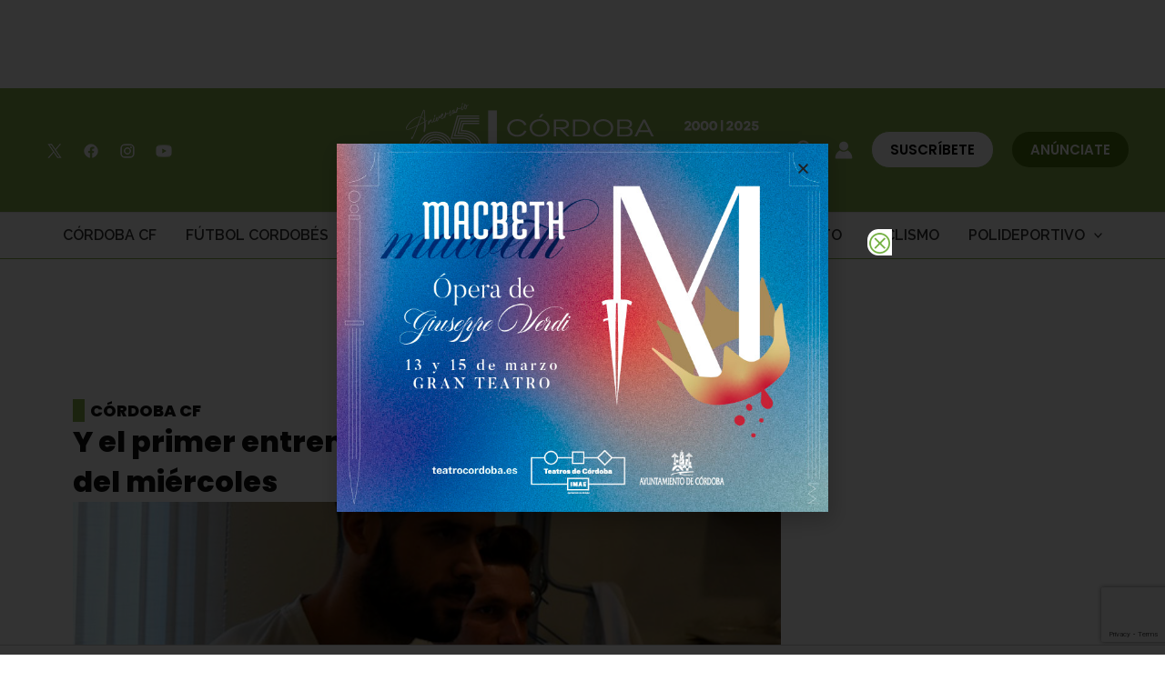

--- FILE ---
content_type: text/html; charset=utf-8
request_url: https://www.google.com/recaptcha/api2/anchor?ar=1&k=6Lf0TpMUAAAAAJdVqEsvGLeE93usBCzax6NC8SiO&co=aHR0cHM6Ly9jb3Jkb2JhZGVwb3J0ZS5jb206NDQz&hl=en&v=N67nZn4AqZkNcbeMu4prBgzg&size=invisible&anchor-ms=20000&execute-ms=30000&cb=48gmfgozkqs3
body_size: 48657
content:
<!DOCTYPE HTML><html dir="ltr" lang="en"><head><meta http-equiv="Content-Type" content="text/html; charset=UTF-8">
<meta http-equiv="X-UA-Compatible" content="IE=edge">
<title>reCAPTCHA</title>
<style type="text/css">
/* cyrillic-ext */
@font-face {
  font-family: 'Roboto';
  font-style: normal;
  font-weight: 400;
  font-stretch: 100%;
  src: url(//fonts.gstatic.com/s/roboto/v48/KFO7CnqEu92Fr1ME7kSn66aGLdTylUAMa3GUBHMdazTgWw.woff2) format('woff2');
  unicode-range: U+0460-052F, U+1C80-1C8A, U+20B4, U+2DE0-2DFF, U+A640-A69F, U+FE2E-FE2F;
}
/* cyrillic */
@font-face {
  font-family: 'Roboto';
  font-style: normal;
  font-weight: 400;
  font-stretch: 100%;
  src: url(//fonts.gstatic.com/s/roboto/v48/KFO7CnqEu92Fr1ME7kSn66aGLdTylUAMa3iUBHMdazTgWw.woff2) format('woff2');
  unicode-range: U+0301, U+0400-045F, U+0490-0491, U+04B0-04B1, U+2116;
}
/* greek-ext */
@font-face {
  font-family: 'Roboto';
  font-style: normal;
  font-weight: 400;
  font-stretch: 100%;
  src: url(//fonts.gstatic.com/s/roboto/v48/KFO7CnqEu92Fr1ME7kSn66aGLdTylUAMa3CUBHMdazTgWw.woff2) format('woff2');
  unicode-range: U+1F00-1FFF;
}
/* greek */
@font-face {
  font-family: 'Roboto';
  font-style: normal;
  font-weight: 400;
  font-stretch: 100%;
  src: url(//fonts.gstatic.com/s/roboto/v48/KFO7CnqEu92Fr1ME7kSn66aGLdTylUAMa3-UBHMdazTgWw.woff2) format('woff2');
  unicode-range: U+0370-0377, U+037A-037F, U+0384-038A, U+038C, U+038E-03A1, U+03A3-03FF;
}
/* math */
@font-face {
  font-family: 'Roboto';
  font-style: normal;
  font-weight: 400;
  font-stretch: 100%;
  src: url(//fonts.gstatic.com/s/roboto/v48/KFO7CnqEu92Fr1ME7kSn66aGLdTylUAMawCUBHMdazTgWw.woff2) format('woff2');
  unicode-range: U+0302-0303, U+0305, U+0307-0308, U+0310, U+0312, U+0315, U+031A, U+0326-0327, U+032C, U+032F-0330, U+0332-0333, U+0338, U+033A, U+0346, U+034D, U+0391-03A1, U+03A3-03A9, U+03B1-03C9, U+03D1, U+03D5-03D6, U+03F0-03F1, U+03F4-03F5, U+2016-2017, U+2034-2038, U+203C, U+2040, U+2043, U+2047, U+2050, U+2057, U+205F, U+2070-2071, U+2074-208E, U+2090-209C, U+20D0-20DC, U+20E1, U+20E5-20EF, U+2100-2112, U+2114-2115, U+2117-2121, U+2123-214F, U+2190, U+2192, U+2194-21AE, U+21B0-21E5, U+21F1-21F2, U+21F4-2211, U+2213-2214, U+2216-22FF, U+2308-230B, U+2310, U+2319, U+231C-2321, U+2336-237A, U+237C, U+2395, U+239B-23B7, U+23D0, U+23DC-23E1, U+2474-2475, U+25AF, U+25B3, U+25B7, U+25BD, U+25C1, U+25CA, U+25CC, U+25FB, U+266D-266F, U+27C0-27FF, U+2900-2AFF, U+2B0E-2B11, U+2B30-2B4C, U+2BFE, U+3030, U+FF5B, U+FF5D, U+1D400-1D7FF, U+1EE00-1EEFF;
}
/* symbols */
@font-face {
  font-family: 'Roboto';
  font-style: normal;
  font-weight: 400;
  font-stretch: 100%;
  src: url(//fonts.gstatic.com/s/roboto/v48/KFO7CnqEu92Fr1ME7kSn66aGLdTylUAMaxKUBHMdazTgWw.woff2) format('woff2');
  unicode-range: U+0001-000C, U+000E-001F, U+007F-009F, U+20DD-20E0, U+20E2-20E4, U+2150-218F, U+2190, U+2192, U+2194-2199, U+21AF, U+21E6-21F0, U+21F3, U+2218-2219, U+2299, U+22C4-22C6, U+2300-243F, U+2440-244A, U+2460-24FF, U+25A0-27BF, U+2800-28FF, U+2921-2922, U+2981, U+29BF, U+29EB, U+2B00-2BFF, U+4DC0-4DFF, U+FFF9-FFFB, U+10140-1018E, U+10190-1019C, U+101A0, U+101D0-101FD, U+102E0-102FB, U+10E60-10E7E, U+1D2C0-1D2D3, U+1D2E0-1D37F, U+1F000-1F0FF, U+1F100-1F1AD, U+1F1E6-1F1FF, U+1F30D-1F30F, U+1F315, U+1F31C, U+1F31E, U+1F320-1F32C, U+1F336, U+1F378, U+1F37D, U+1F382, U+1F393-1F39F, U+1F3A7-1F3A8, U+1F3AC-1F3AF, U+1F3C2, U+1F3C4-1F3C6, U+1F3CA-1F3CE, U+1F3D4-1F3E0, U+1F3ED, U+1F3F1-1F3F3, U+1F3F5-1F3F7, U+1F408, U+1F415, U+1F41F, U+1F426, U+1F43F, U+1F441-1F442, U+1F444, U+1F446-1F449, U+1F44C-1F44E, U+1F453, U+1F46A, U+1F47D, U+1F4A3, U+1F4B0, U+1F4B3, U+1F4B9, U+1F4BB, U+1F4BF, U+1F4C8-1F4CB, U+1F4D6, U+1F4DA, U+1F4DF, U+1F4E3-1F4E6, U+1F4EA-1F4ED, U+1F4F7, U+1F4F9-1F4FB, U+1F4FD-1F4FE, U+1F503, U+1F507-1F50B, U+1F50D, U+1F512-1F513, U+1F53E-1F54A, U+1F54F-1F5FA, U+1F610, U+1F650-1F67F, U+1F687, U+1F68D, U+1F691, U+1F694, U+1F698, U+1F6AD, U+1F6B2, U+1F6B9-1F6BA, U+1F6BC, U+1F6C6-1F6CF, U+1F6D3-1F6D7, U+1F6E0-1F6EA, U+1F6F0-1F6F3, U+1F6F7-1F6FC, U+1F700-1F7FF, U+1F800-1F80B, U+1F810-1F847, U+1F850-1F859, U+1F860-1F887, U+1F890-1F8AD, U+1F8B0-1F8BB, U+1F8C0-1F8C1, U+1F900-1F90B, U+1F93B, U+1F946, U+1F984, U+1F996, U+1F9E9, U+1FA00-1FA6F, U+1FA70-1FA7C, U+1FA80-1FA89, U+1FA8F-1FAC6, U+1FACE-1FADC, U+1FADF-1FAE9, U+1FAF0-1FAF8, U+1FB00-1FBFF;
}
/* vietnamese */
@font-face {
  font-family: 'Roboto';
  font-style: normal;
  font-weight: 400;
  font-stretch: 100%;
  src: url(//fonts.gstatic.com/s/roboto/v48/KFO7CnqEu92Fr1ME7kSn66aGLdTylUAMa3OUBHMdazTgWw.woff2) format('woff2');
  unicode-range: U+0102-0103, U+0110-0111, U+0128-0129, U+0168-0169, U+01A0-01A1, U+01AF-01B0, U+0300-0301, U+0303-0304, U+0308-0309, U+0323, U+0329, U+1EA0-1EF9, U+20AB;
}
/* latin-ext */
@font-face {
  font-family: 'Roboto';
  font-style: normal;
  font-weight: 400;
  font-stretch: 100%;
  src: url(//fonts.gstatic.com/s/roboto/v48/KFO7CnqEu92Fr1ME7kSn66aGLdTylUAMa3KUBHMdazTgWw.woff2) format('woff2');
  unicode-range: U+0100-02BA, U+02BD-02C5, U+02C7-02CC, U+02CE-02D7, U+02DD-02FF, U+0304, U+0308, U+0329, U+1D00-1DBF, U+1E00-1E9F, U+1EF2-1EFF, U+2020, U+20A0-20AB, U+20AD-20C0, U+2113, U+2C60-2C7F, U+A720-A7FF;
}
/* latin */
@font-face {
  font-family: 'Roboto';
  font-style: normal;
  font-weight: 400;
  font-stretch: 100%;
  src: url(//fonts.gstatic.com/s/roboto/v48/KFO7CnqEu92Fr1ME7kSn66aGLdTylUAMa3yUBHMdazQ.woff2) format('woff2');
  unicode-range: U+0000-00FF, U+0131, U+0152-0153, U+02BB-02BC, U+02C6, U+02DA, U+02DC, U+0304, U+0308, U+0329, U+2000-206F, U+20AC, U+2122, U+2191, U+2193, U+2212, U+2215, U+FEFF, U+FFFD;
}
/* cyrillic-ext */
@font-face {
  font-family: 'Roboto';
  font-style: normal;
  font-weight: 500;
  font-stretch: 100%;
  src: url(//fonts.gstatic.com/s/roboto/v48/KFO7CnqEu92Fr1ME7kSn66aGLdTylUAMa3GUBHMdazTgWw.woff2) format('woff2');
  unicode-range: U+0460-052F, U+1C80-1C8A, U+20B4, U+2DE0-2DFF, U+A640-A69F, U+FE2E-FE2F;
}
/* cyrillic */
@font-face {
  font-family: 'Roboto';
  font-style: normal;
  font-weight: 500;
  font-stretch: 100%;
  src: url(//fonts.gstatic.com/s/roboto/v48/KFO7CnqEu92Fr1ME7kSn66aGLdTylUAMa3iUBHMdazTgWw.woff2) format('woff2');
  unicode-range: U+0301, U+0400-045F, U+0490-0491, U+04B0-04B1, U+2116;
}
/* greek-ext */
@font-face {
  font-family: 'Roboto';
  font-style: normal;
  font-weight: 500;
  font-stretch: 100%;
  src: url(//fonts.gstatic.com/s/roboto/v48/KFO7CnqEu92Fr1ME7kSn66aGLdTylUAMa3CUBHMdazTgWw.woff2) format('woff2');
  unicode-range: U+1F00-1FFF;
}
/* greek */
@font-face {
  font-family: 'Roboto';
  font-style: normal;
  font-weight: 500;
  font-stretch: 100%;
  src: url(//fonts.gstatic.com/s/roboto/v48/KFO7CnqEu92Fr1ME7kSn66aGLdTylUAMa3-UBHMdazTgWw.woff2) format('woff2');
  unicode-range: U+0370-0377, U+037A-037F, U+0384-038A, U+038C, U+038E-03A1, U+03A3-03FF;
}
/* math */
@font-face {
  font-family: 'Roboto';
  font-style: normal;
  font-weight: 500;
  font-stretch: 100%;
  src: url(//fonts.gstatic.com/s/roboto/v48/KFO7CnqEu92Fr1ME7kSn66aGLdTylUAMawCUBHMdazTgWw.woff2) format('woff2');
  unicode-range: U+0302-0303, U+0305, U+0307-0308, U+0310, U+0312, U+0315, U+031A, U+0326-0327, U+032C, U+032F-0330, U+0332-0333, U+0338, U+033A, U+0346, U+034D, U+0391-03A1, U+03A3-03A9, U+03B1-03C9, U+03D1, U+03D5-03D6, U+03F0-03F1, U+03F4-03F5, U+2016-2017, U+2034-2038, U+203C, U+2040, U+2043, U+2047, U+2050, U+2057, U+205F, U+2070-2071, U+2074-208E, U+2090-209C, U+20D0-20DC, U+20E1, U+20E5-20EF, U+2100-2112, U+2114-2115, U+2117-2121, U+2123-214F, U+2190, U+2192, U+2194-21AE, U+21B0-21E5, U+21F1-21F2, U+21F4-2211, U+2213-2214, U+2216-22FF, U+2308-230B, U+2310, U+2319, U+231C-2321, U+2336-237A, U+237C, U+2395, U+239B-23B7, U+23D0, U+23DC-23E1, U+2474-2475, U+25AF, U+25B3, U+25B7, U+25BD, U+25C1, U+25CA, U+25CC, U+25FB, U+266D-266F, U+27C0-27FF, U+2900-2AFF, U+2B0E-2B11, U+2B30-2B4C, U+2BFE, U+3030, U+FF5B, U+FF5D, U+1D400-1D7FF, U+1EE00-1EEFF;
}
/* symbols */
@font-face {
  font-family: 'Roboto';
  font-style: normal;
  font-weight: 500;
  font-stretch: 100%;
  src: url(//fonts.gstatic.com/s/roboto/v48/KFO7CnqEu92Fr1ME7kSn66aGLdTylUAMaxKUBHMdazTgWw.woff2) format('woff2');
  unicode-range: U+0001-000C, U+000E-001F, U+007F-009F, U+20DD-20E0, U+20E2-20E4, U+2150-218F, U+2190, U+2192, U+2194-2199, U+21AF, U+21E6-21F0, U+21F3, U+2218-2219, U+2299, U+22C4-22C6, U+2300-243F, U+2440-244A, U+2460-24FF, U+25A0-27BF, U+2800-28FF, U+2921-2922, U+2981, U+29BF, U+29EB, U+2B00-2BFF, U+4DC0-4DFF, U+FFF9-FFFB, U+10140-1018E, U+10190-1019C, U+101A0, U+101D0-101FD, U+102E0-102FB, U+10E60-10E7E, U+1D2C0-1D2D3, U+1D2E0-1D37F, U+1F000-1F0FF, U+1F100-1F1AD, U+1F1E6-1F1FF, U+1F30D-1F30F, U+1F315, U+1F31C, U+1F31E, U+1F320-1F32C, U+1F336, U+1F378, U+1F37D, U+1F382, U+1F393-1F39F, U+1F3A7-1F3A8, U+1F3AC-1F3AF, U+1F3C2, U+1F3C4-1F3C6, U+1F3CA-1F3CE, U+1F3D4-1F3E0, U+1F3ED, U+1F3F1-1F3F3, U+1F3F5-1F3F7, U+1F408, U+1F415, U+1F41F, U+1F426, U+1F43F, U+1F441-1F442, U+1F444, U+1F446-1F449, U+1F44C-1F44E, U+1F453, U+1F46A, U+1F47D, U+1F4A3, U+1F4B0, U+1F4B3, U+1F4B9, U+1F4BB, U+1F4BF, U+1F4C8-1F4CB, U+1F4D6, U+1F4DA, U+1F4DF, U+1F4E3-1F4E6, U+1F4EA-1F4ED, U+1F4F7, U+1F4F9-1F4FB, U+1F4FD-1F4FE, U+1F503, U+1F507-1F50B, U+1F50D, U+1F512-1F513, U+1F53E-1F54A, U+1F54F-1F5FA, U+1F610, U+1F650-1F67F, U+1F687, U+1F68D, U+1F691, U+1F694, U+1F698, U+1F6AD, U+1F6B2, U+1F6B9-1F6BA, U+1F6BC, U+1F6C6-1F6CF, U+1F6D3-1F6D7, U+1F6E0-1F6EA, U+1F6F0-1F6F3, U+1F6F7-1F6FC, U+1F700-1F7FF, U+1F800-1F80B, U+1F810-1F847, U+1F850-1F859, U+1F860-1F887, U+1F890-1F8AD, U+1F8B0-1F8BB, U+1F8C0-1F8C1, U+1F900-1F90B, U+1F93B, U+1F946, U+1F984, U+1F996, U+1F9E9, U+1FA00-1FA6F, U+1FA70-1FA7C, U+1FA80-1FA89, U+1FA8F-1FAC6, U+1FACE-1FADC, U+1FADF-1FAE9, U+1FAF0-1FAF8, U+1FB00-1FBFF;
}
/* vietnamese */
@font-face {
  font-family: 'Roboto';
  font-style: normal;
  font-weight: 500;
  font-stretch: 100%;
  src: url(//fonts.gstatic.com/s/roboto/v48/KFO7CnqEu92Fr1ME7kSn66aGLdTylUAMa3OUBHMdazTgWw.woff2) format('woff2');
  unicode-range: U+0102-0103, U+0110-0111, U+0128-0129, U+0168-0169, U+01A0-01A1, U+01AF-01B0, U+0300-0301, U+0303-0304, U+0308-0309, U+0323, U+0329, U+1EA0-1EF9, U+20AB;
}
/* latin-ext */
@font-face {
  font-family: 'Roboto';
  font-style: normal;
  font-weight: 500;
  font-stretch: 100%;
  src: url(//fonts.gstatic.com/s/roboto/v48/KFO7CnqEu92Fr1ME7kSn66aGLdTylUAMa3KUBHMdazTgWw.woff2) format('woff2');
  unicode-range: U+0100-02BA, U+02BD-02C5, U+02C7-02CC, U+02CE-02D7, U+02DD-02FF, U+0304, U+0308, U+0329, U+1D00-1DBF, U+1E00-1E9F, U+1EF2-1EFF, U+2020, U+20A0-20AB, U+20AD-20C0, U+2113, U+2C60-2C7F, U+A720-A7FF;
}
/* latin */
@font-face {
  font-family: 'Roboto';
  font-style: normal;
  font-weight: 500;
  font-stretch: 100%;
  src: url(//fonts.gstatic.com/s/roboto/v48/KFO7CnqEu92Fr1ME7kSn66aGLdTylUAMa3yUBHMdazQ.woff2) format('woff2');
  unicode-range: U+0000-00FF, U+0131, U+0152-0153, U+02BB-02BC, U+02C6, U+02DA, U+02DC, U+0304, U+0308, U+0329, U+2000-206F, U+20AC, U+2122, U+2191, U+2193, U+2212, U+2215, U+FEFF, U+FFFD;
}
/* cyrillic-ext */
@font-face {
  font-family: 'Roboto';
  font-style: normal;
  font-weight: 900;
  font-stretch: 100%;
  src: url(//fonts.gstatic.com/s/roboto/v48/KFO7CnqEu92Fr1ME7kSn66aGLdTylUAMa3GUBHMdazTgWw.woff2) format('woff2');
  unicode-range: U+0460-052F, U+1C80-1C8A, U+20B4, U+2DE0-2DFF, U+A640-A69F, U+FE2E-FE2F;
}
/* cyrillic */
@font-face {
  font-family: 'Roboto';
  font-style: normal;
  font-weight: 900;
  font-stretch: 100%;
  src: url(//fonts.gstatic.com/s/roboto/v48/KFO7CnqEu92Fr1ME7kSn66aGLdTylUAMa3iUBHMdazTgWw.woff2) format('woff2');
  unicode-range: U+0301, U+0400-045F, U+0490-0491, U+04B0-04B1, U+2116;
}
/* greek-ext */
@font-face {
  font-family: 'Roboto';
  font-style: normal;
  font-weight: 900;
  font-stretch: 100%;
  src: url(//fonts.gstatic.com/s/roboto/v48/KFO7CnqEu92Fr1ME7kSn66aGLdTylUAMa3CUBHMdazTgWw.woff2) format('woff2');
  unicode-range: U+1F00-1FFF;
}
/* greek */
@font-face {
  font-family: 'Roboto';
  font-style: normal;
  font-weight: 900;
  font-stretch: 100%;
  src: url(//fonts.gstatic.com/s/roboto/v48/KFO7CnqEu92Fr1ME7kSn66aGLdTylUAMa3-UBHMdazTgWw.woff2) format('woff2');
  unicode-range: U+0370-0377, U+037A-037F, U+0384-038A, U+038C, U+038E-03A1, U+03A3-03FF;
}
/* math */
@font-face {
  font-family: 'Roboto';
  font-style: normal;
  font-weight: 900;
  font-stretch: 100%;
  src: url(//fonts.gstatic.com/s/roboto/v48/KFO7CnqEu92Fr1ME7kSn66aGLdTylUAMawCUBHMdazTgWw.woff2) format('woff2');
  unicode-range: U+0302-0303, U+0305, U+0307-0308, U+0310, U+0312, U+0315, U+031A, U+0326-0327, U+032C, U+032F-0330, U+0332-0333, U+0338, U+033A, U+0346, U+034D, U+0391-03A1, U+03A3-03A9, U+03B1-03C9, U+03D1, U+03D5-03D6, U+03F0-03F1, U+03F4-03F5, U+2016-2017, U+2034-2038, U+203C, U+2040, U+2043, U+2047, U+2050, U+2057, U+205F, U+2070-2071, U+2074-208E, U+2090-209C, U+20D0-20DC, U+20E1, U+20E5-20EF, U+2100-2112, U+2114-2115, U+2117-2121, U+2123-214F, U+2190, U+2192, U+2194-21AE, U+21B0-21E5, U+21F1-21F2, U+21F4-2211, U+2213-2214, U+2216-22FF, U+2308-230B, U+2310, U+2319, U+231C-2321, U+2336-237A, U+237C, U+2395, U+239B-23B7, U+23D0, U+23DC-23E1, U+2474-2475, U+25AF, U+25B3, U+25B7, U+25BD, U+25C1, U+25CA, U+25CC, U+25FB, U+266D-266F, U+27C0-27FF, U+2900-2AFF, U+2B0E-2B11, U+2B30-2B4C, U+2BFE, U+3030, U+FF5B, U+FF5D, U+1D400-1D7FF, U+1EE00-1EEFF;
}
/* symbols */
@font-face {
  font-family: 'Roboto';
  font-style: normal;
  font-weight: 900;
  font-stretch: 100%;
  src: url(//fonts.gstatic.com/s/roboto/v48/KFO7CnqEu92Fr1ME7kSn66aGLdTylUAMaxKUBHMdazTgWw.woff2) format('woff2');
  unicode-range: U+0001-000C, U+000E-001F, U+007F-009F, U+20DD-20E0, U+20E2-20E4, U+2150-218F, U+2190, U+2192, U+2194-2199, U+21AF, U+21E6-21F0, U+21F3, U+2218-2219, U+2299, U+22C4-22C6, U+2300-243F, U+2440-244A, U+2460-24FF, U+25A0-27BF, U+2800-28FF, U+2921-2922, U+2981, U+29BF, U+29EB, U+2B00-2BFF, U+4DC0-4DFF, U+FFF9-FFFB, U+10140-1018E, U+10190-1019C, U+101A0, U+101D0-101FD, U+102E0-102FB, U+10E60-10E7E, U+1D2C0-1D2D3, U+1D2E0-1D37F, U+1F000-1F0FF, U+1F100-1F1AD, U+1F1E6-1F1FF, U+1F30D-1F30F, U+1F315, U+1F31C, U+1F31E, U+1F320-1F32C, U+1F336, U+1F378, U+1F37D, U+1F382, U+1F393-1F39F, U+1F3A7-1F3A8, U+1F3AC-1F3AF, U+1F3C2, U+1F3C4-1F3C6, U+1F3CA-1F3CE, U+1F3D4-1F3E0, U+1F3ED, U+1F3F1-1F3F3, U+1F3F5-1F3F7, U+1F408, U+1F415, U+1F41F, U+1F426, U+1F43F, U+1F441-1F442, U+1F444, U+1F446-1F449, U+1F44C-1F44E, U+1F453, U+1F46A, U+1F47D, U+1F4A3, U+1F4B0, U+1F4B3, U+1F4B9, U+1F4BB, U+1F4BF, U+1F4C8-1F4CB, U+1F4D6, U+1F4DA, U+1F4DF, U+1F4E3-1F4E6, U+1F4EA-1F4ED, U+1F4F7, U+1F4F9-1F4FB, U+1F4FD-1F4FE, U+1F503, U+1F507-1F50B, U+1F50D, U+1F512-1F513, U+1F53E-1F54A, U+1F54F-1F5FA, U+1F610, U+1F650-1F67F, U+1F687, U+1F68D, U+1F691, U+1F694, U+1F698, U+1F6AD, U+1F6B2, U+1F6B9-1F6BA, U+1F6BC, U+1F6C6-1F6CF, U+1F6D3-1F6D7, U+1F6E0-1F6EA, U+1F6F0-1F6F3, U+1F6F7-1F6FC, U+1F700-1F7FF, U+1F800-1F80B, U+1F810-1F847, U+1F850-1F859, U+1F860-1F887, U+1F890-1F8AD, U+1F8B0-1F8BB, U+1F8C0-1F8C1, U+1F900-1F90B, U+1F93B, U+1F946, U+1F984, U+1F996, U+1F9E9, U+1FA00-1FA6F, U+1FA70-1FA7C, U+1FA80-1FA89, U+1FA8F-1FAC6, U+1FACE-1FADC, U+1FADF-1FAE9, U+1FAF0-1FAF8, U+1FB00-1FBFF;
}
/* vietnamese */
@font-face {
  font-family: 'Roboto';
  font-style: normal;
  font-weight: 900;
  font-stretch: 100%;
  src: url(//fonts.gstatic.com/s/roboto/v48/KFO7CnqEu92Fr1ME7kSn66aGLdTylUAMa3OUBHMdazTgWw.woff2) format('woff2');
  unicode-range: U+0102-0103, U+0110-0111, U+0128-0129, U+0168-0169, U+01A0-01A1, U+01AF-01B0, U+0300-0301, U+0303-0304, U+0308-0309, U+0323, U+0329, U+1EA0-1EF9, U+20AB;
}
/* latin-ext */
@font-face {
  font-family: 'Roboto';
  font-style: normal;
  font-weight: 900;
  font-stretch: 100%;
  src: url(//fonts.gstatic.com/s/roboto/v48/KFO7CnqEu92Fr1ME7kSn66aGLdTylUAMa3KUBHMdazTgWw.woff2) format('woff2');
  unicode-range: U+0100-02BA, U+02BD-02C5, U+02C7-02CC, U+02CE-02D7, U+02DD-02FF, U+0304, U+0308, U+0329, U+1D00-1DBF, U+1E00-1E9F, U+1EF2-1EFF, U+2020, U+20A0-20AB, U+20AD-20C0, U+2113, U+2C60-2C7F, U+A720-A7FF;
}
/* latin */
@font-face {
  font-family: 'Roboto';
  font-style: normal;
  font-weight: 900;
  font-stretch: 100%;
  src: url(//fonts.gstatic.com/s/roboto/v48/KFO7CnqEu92Fr1ME7kSn66aGLdTylUAMa3yUBHMdazQ.woff2) format('woff2');
  unicode-range: U+0000-00FF, U+0131, U+0152-0153, U+02BB-02BC, U+02C6, U+02DA, U+02DC, U+0304, U+0308, U+0329, U+2000-206F, U+20AC, U+2122, U+2191, U+2193, U+2212, U+2215, U+FEFF, U+FFFD;
}

</style>
<link rel="stylesheet" type="text/css" href="https://www.gstatic.com/recaptcha/releases/N67nZn4AqZkNcbeMu4prBgzg/styles__ltr.css">
<script nonce="h5QdE9LGyQAdPbyanzDijA" type="text/javascript">window['__recaptcha_api'] = 'https://www.google.com/recaptcha/api2/';</script>
<script type="text/javascript" src="https://www.gstatic.com/recaptcha/releases/N67nZn4AqZkNcbeMu4prBgzg/recaptcha__en.js" nonce="h5QdE9LGyQAdPbyanzDijA">
      
    </script></head>
<body><div id="rc-anchor-alert" class="rc-anchor-alert"></div>
<input type="hidden" id="recaptcha-token" value="[base64]">
<script type="text/javascript" nonce="h5QdE9LGyQAdPbyanzDijA">
      recaptcha.anchor.Main.init("[\x22ainput\x22,[\x22bgdata\x22,\x22\x22,\[base64]/[base64]/[base64]/bmV3IHJbeF0oY1swXSk6RT09Mj9uZXcgclt4XShjWzBdLGNbMV0pOkU9PTM/bmV3IHJbeF0oY1swXSxjWzFdLGNbMl0pOkU9PTQ/[base64]/[base64]/[base64]/[base64]/[base64]/[base64]/[base64]/[base64]\x22,\[base64]\\u003d\x22,\x22ccOuC8KXckPDhCFZB8O0wpHCkBQtw4DDnsO+aMK4WsKSAX9Vw61sw61/w4kbLhcVZUDChxDCjMOkBAcFw5zCusOuwrDClDZUw5A5wrTDlAzDnwUOwpnCrMOkIsO5NMKmw6B0B8K/[base64]/Dihpsw5VtfhrCswofw4cuHhrDiMKNwpDDucKQwqHDpxNNw57Cv8ORCMODw6tAw6QJDcKjw5hPKsK3wozDgWDCjcKaw6jCthE6NMK7wphAHTbDgMKdL1LDmsOdIFtvfwLDoU3CvEFQw6QLSsKtT8OPw4fCh8KyD0TDusOZwoPDosK8w4d+w4BLcsKbwp/CisKDw4jDvHDCp8KNKChrQULDnMO9wrIZByQYwqzDgFt4S8KUw7MeecKQXEfCswvCl2jDuE8IBxXDscO2wrBxB8OiHDzCi8KiHVFAwo7DtsKMwr/DnG/[base64]/DsDvDh8KvwoF/HgXDiAVFwpFQBsO4w7sIwoV3LULDusOLEsO/wp9nfTsjw6LCtsOHKDTCgsO0w4/Dg0jDqMKAPGEZwpFiw5kSSsOwwrJVdV/[base64]/ID4nZVXCosOJwqXDlS/CoSg/[base64]/wqoPUT/ChyPDnEp0w7PCgSdKwqLDnMKYAcO6QcOhDizDtmzCtcONLcOFw5Uvw6TCosOKwr7DnSMALMOSInfCqU/CvHPCrlHDolQJwotZNsK3w4vDhMKEwpJ+UH/Cj01qHnDDsMOKZcK0QzNlw7spBsOBZcOHwofDjMOBPjvDuMKXwpfDnQFJwoTCjMOzOMOpVsOsMBnDtcOtbcKAWSErw508wo3DhMOTE8OIJ8O7wq3CoTnCi3AEw7jDvELDtCV8wpfCqBNRw7tVR1A4w7gPw61hOk/[base64]/CvAPDumJdOQwCA1DDjMKowpNhfhxEw6zDqsKewrHCqCHCmcKhRikBwqfDvnIhHMKrwqzDusODUMOnK8OGw5bCpggCLmfCk0XDiMOPwrfCimvCqMO5eR7CmcKAw4w/RnbCj0zCtwLDuwrCnC4ow6nDmGVdXg8bTsKUEhQZBCXCk8KNY10IR8OyL8Olwr4aw4VPV8Kla38rw7XCksKhLE/DiMKUIcK2w6p4wpUJUy1xwonCsjjDnBVGw6d1w5AREMO3wqFuYAHCjsK5SXYKw7TDncKpw7HDosOCwoTDunHDnjrCg33DjELDt8KeW0TCrXMfJsK/w7Jlw57Cr2nDrcOwJljDs2nDt8OSccOXAsKpwqjCuX4Yw4UWwp86CMKCwql5wpvDl1DDrMKwOkfCsCoIacO8A1LDuiYGRE1/TcKbwqHCgMOMw7lGAHLCsMKCTzdiw6M+OH7DuVzCoMK9ZMK9e8OBTMKYw7fCvTfDm3rCl8K1w49iw717PMKQwobCpi3Dk2DDgXnDnW3DmyzCs2TDlA8+dGHDix4HdShVGcK/RB7Dv8OvwpXDicKwwrlAw7Ucw77DiU/Crl5ZQcKhAzhsXxDCjsOQKxPDjsOGwpvDmhxhJlXClsK/wpVcUcKuwro/wpUHCMOJODcLPsOnw7VDfFJJwpsJQMObwoArwotWLcO8RAXDv8O/w4knw4PCqMOyAMKTwpBoQsOTUVXDuiPCqwLDmAV7w5AKAQJMFkLDniQnacKowqB+wofCmcO+w6rDhF0bacKIZMO9QlBEJ8OVw4EOwpTCoRJqwpA8w5BgwoTDh0dMKBRrLsOTwp/DqmnCmsKRwpbCsSzCjnvCgGc+wrfCiRB+wr/DgwEPNcKtL0A2BsKIfMKPPA7DmsK7MMKRwrjDusKSAxBlwrdoMj9Iw5Rjw6fCh8OSw5XDrS7DgMK+wrN0E8OcUnbDnMO1fmVRwoHCmULCnsKpe8KbY1p3Ij7DucOAw5jDnmDCu2DDscOlwq0GBsOjwr3CkhfCuAU9w7tlLcKMw5nCssOwwojClsOvZC/DlsOCA2LCgxdDOcO/w6E3DkVZIGQhw4UXw5kgciMbw7TCpMKkY2DCrA4mZcO3b3TDrsKnVMOhwqYURWDCs8OHJFnCo8KlWGBFScKbEsOZGsOrw47CpsOKw71JUsOyBMOiw5gLE2fDtcOZLHnCnw8VwqAOw4YZJlDCjR5lwp8wNz/CmTfDnsOmwo1Fwrt1A8KYV8KPTcOFN8O6wpPCusK4w4PCtGIAw5EFKV9gSgkbWcKpQMKfH8ONWcOVXhsBwrZCw4XCq8KHQsOOUcOTwrpuB8OgwpMPw73Cu8OFwrhZw4cSwrfDgwM3WC3DkMKLYsKOwr7DmMK/KsKndMOpFUHDo8KXw4rCkjFYwoTDs8K/F8Ofw5kXOMKrw4/CoQJxFWQ7wqQTTEjDm3h4w7jCl8O/[base64]/[base64]/wrMPXcKzJE98wq3ClcO3w7XCvQPDhnhDw7vDoEpBw7hDw6/CrMOgOwTCp8OFw5l3wprCi3McUjTClWHDlcKpw6jCq8KXPcKYw5hONsOsw63CkcOyagnDqgvCt3B2wqnDnRDCmMKiHBFvCETCqMOYXcOhZB7Cs3PCvcOjwqFWwq7CtQzCpU03w6rDiF/[base64]/SDUqwpZXw4TChsKvw5zCmsKpCcOCwofCnmIBw7rCkSnCtsKXesKRNMODwoo+UsKQCsKGw5ErVsKqw5TCrcK7Y2Yuw7NYLcODwo0Dw71Rwq/CgRbDgGHCocKwwr/[base64]/DuwkXNGVABQwww5FWwovChVTCnMODw6vCiFAVwqDCjk0nw7fCiDcDJh/CkE7DgsKgw6cGw57CrcOBw5PCsMKSw6FbSiwxCsKONSsuw7LDhsOQEcOiDMOpMMOvw4bCjiwQA8OhQsO2wrBuwp7DnT7DojXDtMKmw4PCqWxEZsKeEEQsAgLCjMOCwpwGw4/Cj8KnC3/CkCFBF8OXw4hew4sXwoJ0wpTDmcK2K1XCtcK+wqvDrRDCssKBGsK1wpR9wqXDrWXCr8OIIsKlS31/PMKkwrDDiUhOYcK4SMOFwrp8GcO0JBA8MMO3E8Oiw47DhmRTDXkow5HDr8K7SX7DsMKPw7HDlgHCvWbDoVbCrSAawo3CqcKYw7PCsTUaJkZ9wrZWSsKjwrZRwrPDlBbDrA7Dpkxlfj/DvMKBw7vDusKreiLDgkTCtVDDiwrCmcKebsKsDMOzwqJqIcKDw4pYUcKKwqw8MMOmw6RWU0xBSWLCssOfEyHCiiDDsDLDmQHCoRBuKMKRSQkTw5vDgsKuw5M/wqhTEcKjVDPDpn3CtcKrw7ZOQlzDnMOjwr0xdsOswqTDpsK+TsOMwoXChigtwr/Do3xWAMOawpbCocOUE8KJAsOOw40cVcKDw517WsOSwr7CjxXDh8KdN3LDpMK0GsOcIsOYw47DkMOiQAbCvMOBwrDCp8OGcsKWwqfDjcO/w5RrwrwgFDM0w5pdVncbcA3CnXfDrsOMPcKkIcOew7sVWcOXGMKfwpkqwqfCs8Olw5XDryvCtMOtdMKVSglkXwzDscOyFsKXw73Du8Kww5Vew5HDuA0yFU/ClXYxRlQ+P1Ycw6s6E8O+wrR7PQHDngPDi8KewrEMwp42CMKKNUnCsVMsaMKpQxNewovCssOPbsOLdHpcw4VDCG3CksOwRgDDhRp1wqnCusKvw7kmw5fDpMOJD8OhfmXCunDCtMOOwqjCkUJFw5/Dj8OPwpLCkS0AwooJw4o3RsKtYsKXwofDsHJIw5oow6nCtQguwprDvcKbRQjDg8O6PsOdJy4IZX/[base64]/CqsKqesK4wpwPwqLDqi8xIg5Ww4PDiXIlEsO/w6QAwrTDhMO8ZhV0JsKwFQDCjmPDuMONJsKGMBnCiMOdwpzDth/ClsKVeAI4w5tOXgXCtUEewrRcLcKaw4xAK8OhUR3CiX1uwosPw4bDqmR+w55OCsOHCn/CmQrCskNTGk50wpd2wp3Cm2FfwoRfw4dpWSfChMOqHcOxwrTCkE0kQAB0TiDDocOMw5XDuMKaw6RkT8O+YU1WwpXDiiogw4bDr8KtKi/DocKswoMeJn/CnSRRw6oGwqPCmhAWacOofGw3w7ZGJMK1wqEgwqFORMOSW8Oyw7dfL1HDolHCmcOVLMOCNMOdNcKHw7fCi8KqwpIQw5zDrkwjw63DkTPCmTZIw4kzA8KJRAPCpMO8wpLDj8Opa8KfeMOMCGUWw4Z6w6AjE8OMw5/DrTPDoAFRa8ONAsKTwq3Dq8Ozwq7CjcOzwr3DqsKvdcKbBlt2DMKiaDTClMOAwq5VRQkTE3PDh8K3w4PDhDRNw6odw7cMeznCkMOtw5fCncOPwqBHaMOcwqvDgivCpMKnRDsRwqbDtzExF8OqwrQQw5MmccKrfwYOZW1kwpxFwq/Cpholw4nCj8KTIHrDnsK8w7XDoMOYwqbClcOswpZwwrd6w6DDqlBvwqXDmXADw7rDmsKOw7M+w7TDlEEww6rCjmDChsOXw5QKw40fQsO0AHFZwpLDnSDChXXDswDDrFHCo8KKPVhYwosPw6LChF/CtsOzw48qwrBLJcKlwrHDl8KawqXCjzc2wonDgMK8Dw43wqjCnAFUTmRww7jCkWAzNkrClzrCsm/ChsOGwrXClTTDnHXDkcOBekxewqPCpMK9wqDDtMOqIcKSwoE2difDtXsWwqTDq1xxD8OMEMKFcF7CnsOjKMKgS8OJw5Afw47DpFDCvcKoc8KVS8OewokkAMOlw5JdwrzChcOmdXU6V8KFw5FFcMKDcm7DicOVwq11TcO/w5zCjjDCpwYYwoV3w7RxLsOeL8K6fyjChkZcX8O/wpzClcKYwrDDuMKEwonCnBjCjkTDncOlwpfDjsOcw6rCjxDDiMK+GsKCaUrDmMOEwqPDisOrw5rCrcO+wospQ8KTw655Y0wKwrQywq4tC8K8wq3DmWLDjcK3w6bDiMOIG3F1woxZwpHCncKjwoUROsK/O3zDr8O4w6XCucOrwpbChw/[base64]/NFrCiSXCosKMD8O4w6HDtyUoExkZwrDDusKIw6nDgMOAw7bCpcKYUBlSw4rDuGXDkcOFwoI1bVbDvcOPaAFHwrDCuMKbwpk5w5jCrjl2wo4Iwpkxb1/DoS45w5nCgcOfCsO5w457HC9kPT3Dn8OGEEvCgsOMHxJ/wozCo3Jqw5jDisOEecOow4TCp8OWWGYOBsO2wqM5ccOyb1UNIsOawrzCr8OMw7HCscKAH8KfwpYGIsKjwo3CtgrDq8O0QnbDnCYxwqV9wpvCmMOmwqw8YUnDrMOFKiF2IFJvwofDmmFGw7fCjMKFXMOmBVIvwpMrCcK+wqrCjcOkwo/[base64]/DhDF5BS0Ew6VjfU7DozEyO0LChi11woNewoxwN8OqRsOMwoHDjcOtRsKZw4MYFDQ3OMKWwrfDnMOHwopiw48pw7zDvsKJdsK5wqpGRsO7wqkZw4rDucOawohdX8KCcMOWJMODw4xlw6RNw5Zaw7HCjywUw6fCgsKcw71HAcK+BQ3CkMODfQ/CiQPDk8Odw5rDgiY0w47CscO+VsOXTsOpw5FxY1AkwqrDgMKow4VKd3bCkcKWwrnCozspw6bDhsKgTlLCq8KEECTCtMKKPDzDowo/wrzCnnnDtE1YwrxVIsKKdh5pw4XDmcKUwpXDusOJw5jDq00VEcKJw5/Cq8K9A0pmw4DDs2FUw57Di0tPw5LDj8ObCXvDpm/CkMK3BEdqw63DqcOsw6AdwpzCksOPwpd/w7XCk8KqClNbdlhQK8KAw4TDqGsrwqskNW/[base64]/[base64]/[base64]/wqNuIX00w60sw6JzSQZKKmzDoHHCmMO/TGA2wpYjZFTCnkoUB8KuQsK1w5zCngDChsK2wqLCrcO1UcOmZB/[base64]/CpB5VTCnCj8K/w7TCtT7Du20eJsKlw4UqAMKHwqt3w47Dg8KDJlIAwqjDskDDmzHDq2TCjSclT8OOE8ORwpB5w6TDmjUvwpnCqcKNw5jDrijCowwTCCrChMOkw5YFOAdkC8KGw7rDihHDihUAV1rDq8Kaw6/DkcOiWcOTw6rCsxgtw5lmTlAwP1jCisOpccKRw6Bcw4jCvgjDnV3DokdOXMKFRHc6TV5kcMOHJcOnw6PCryXCncKDw6NAwpTCgznDnsOIUcOUAsOKIEtBfkU0w7EvXW/Cq8KucG8cw4TDoVYfQMOVXWvDjx7DgF8pYMODOjXDgMOuwrfCnDM3wqXDhy1yN8KSMxktTlTCp8KvwrlqJzPDkMOVwrnClcK/wqYyworDq8OHw6fDknjDicKmw77DnSzCg8K7w7DDpcORF0nCq8KcN8OAwoIcZ8KwJMOnD8KAM2xQwrMbe8KvFSrDr27DmVvCpcOYZUPCuF/[base64]/[base64]/[base64]/Dl1nCmcOnw7jCtiU0X8OaPxbCjhMQw6dIZyxbwpfChglFw63DrsOsw5crdcKUwprDq8OoNcOwwpzDmMO5wrfDmTrCqyJnRk/DpMKvC0dpwq3Do8KPwpJUw6XDlMOrwpzCiFBWY2sNw7pkwpjCmi4bw4knw6oLw7zDlMOccMKtXsOCw4PCn8K2wo7DvnxPw5DCrMKPRUYsGsKcABTDljnClwDCqsKWTsKdw7LDr8OYe3bCisKmw7kjDsKJw6fDkFrCk8KQNC/Dt1/CkQDDr3DDkcObw74Kw6vCoy/CpFgCwqw4w5ZMdcKjU8Oow4tfwotYworCl27Dk240w6XDphTCm1zDiDMFwrDDv8K0w5ZfTyXDlU/CpsKEw7Aww4zDh8K/wqXCtWLCo8OhwpbDosKyw7I7LjzCrWzDgC4dEWTDjFIkwpcWw4XCnnLCu2/Cn8KUwpTCigwowqTCv8KLwrMVVMOrw7dgAE/DgmN5R8OXw5Isw7nCsMOZwpLDosKsCDjDn8Kxwo3CtRDDusKDGcKCw5rCvsKCwpnCpT4lIcKiTCJ1w7xwwpdqw4gcw7Faw5PDsH0MF8OewoNzw75+MnQBwrPCvxXDhcKDwrLCoiLDvcOvw6bDu8OGFGJoP0pWF0A/LMODw7XCgcKbw4pGFEkANcKGwrcOSmnCvUwAR1jDoTRSLHMLwofDvcKJKysrwrVCw6EgwojDgELDhcObOULDlsO2w7ppwqsLwpsmwrzCoS5nY8KuZ8Ktw6Rqw5E5XMO+RCoxKHTCsjHCrsO4wqXDo3F1w6zCq1vDs8KKCA/Cq8OYLMK9w70xH1nCiWgNXGPDq8KIXcO/[base64]/[base64]/dE7CgcOdw4DDoRTDiXcuwoLCmnMWwrTDqjbDvsOow6obwrXDj8O8wpVhwrsdw71Nw642M8KtGcOYPEnDscKTG2Mjf8KIw7Mqw5PDq2TCjR5pw7rCusO3wr44AMKcL13DncKtNsOAfQnCs3zDmsK7VyxPQCXDkcO1bmPCusOiwo/Dsg/ChRvDqsKBwpRAKjMiWcOdfXBzw4N2w7RDCcKKwqQbCSXDv8KPwozDscKmI8KGw5pXfE/Cv03CjsKxFcODw73DhMKDwr7CucOgwpXCrm1twpwdWH3ClTljenPDvhfCqMKBw6bDqTBUwpxzw7U6wrQrF8KVZcOZMQnDqMKQwrBmIwhMQcOEJjh/H8KRwoNKTMOxPcOAW8KTXDjDrX5aCsKTw5pnwoLDm8K1wrTDu8OXTiF2wolGO8O2wrzDtcKXcMKLAMKIw7pmw4dMw53DsWjCucOyPVAWaFXDjEnCq14LR353WFrDgD7DsVTDn8OxQBVBVsKgwqnDqX/DvQLCpsKywozCu8OYwrh/w5UnDVDCokfCrj7Dv1bDvAnCnsO/P8KyT8Kew73Dq2VrQ3/CvMKLwrxbw41gUmPCmSc5PChMw7hhAEAbw7I8w6/[base64]/Cvx/DrsOTZjtVdcKGwoNCw7khw4rDhRk7w71ML8K6fhvCk8KRccORVnzCpR/DiRAeM2gJRsOgL8Odw5o0wp5BXcOHwp7Dl0sjCVXDm8KYwq1dBsOAGFbDjMO7wqDCo8KCwo1PwqxXZXEaO0XCq1/[base64]/CkHZHwq8TEygpw6/DusONw57CvsOrw79Iw6bCsihCw4rDkcOZw6HCusO1Rkt/MMOxYQPCp8KQf8OLLDLClAQpw6fCmcO+w53DkMOaw5YRIcOIZhfCucO1w4MgwrbDrwPDv8Ope8OvGcODdcKsV2R6w7JAWMOfPV7CicOlYmbDrXrDmQxrXsKAw7YQwpZuwoFUw59Dwod0w7wEL0kWwodUw6pUfWXDnsK/J8KrX8KHOcKDbsOeYGjDpQk/w5JXICTCnsO/[base64]/DrcK4QlvCvSVYDF3CmEB8YmkWX8OPwrYVY8KdFMOYEsOtwpgjRcK5w7o4PcK/bMOFVUEkw6vCicKZbcO3fgwRTMOMfMOxw5PCrQZZQBhJw5EAwpLCj8K7w4EgDMObOMOaw44swprCssOdwpc6SMOve8ONI0LCuMK3w5xEw7U5EkF9bMKRwpY7w5AJwrsKUcKNwpo1wr5JHcKqKsOxw5lDwo7CsEPDkMKNw5/DhsKxGT4RKsO1V2bDrsKywqRhw6TCk8K2K8Ogw5zClcOMwqAvcsKOw4sSZgTDjzskUMKlw5TDjcO2w4YHeHzDojzDqsOCQ3LDrj5oGsKEInjDssOVX8OEBMOIwqhaJsO8w57CucKOwqnDrCpJEwjDrlkyw7NswociQcKmwpjDt8Kpw7glw6/CuyEFw4fCgsKjw6rDmWAXwpN+wplTE8K+w7rCuDzCo1nChMONdcKLw4bDocKPTMO/w6nCo8OJwpggw51ATh3DocKeTS1ow5DDjMOsw4PDs8Oxwp9pwofCgsOrwqwIw7XCk8OowrnCpsKybxYcUTDDhsK9PsKvejXDrgo1LWrCugRow77CtwvCnMO4wrkkwrw5SUZmX8Kqw7AzDXELwq/DohIjw43DpMOPSWZDwqwRwo7DocKNH8K/[base64]/ChMOoEsORVBtffMOQJiMKwpIMw5bDvxp5w5FNwqk/bCPCt8KEwqBmN8Klw4nCuWVzaMOhw4jDokDClDEFw6MHw5YyUsKKF0xqwpvDt8OoLmRcw4FGw6LDoh8Yw7LCoCQzXCzCtx4wZ8K9w5rDtU1HCcOFV2A0FMKjHjMKw5DCr8KEFH/Dp8OQwo/DhignwpTDrsOPw4IUw4rDlcO2F8OyDgFewpzDrCHDrAxwwqrDjDQ9wrDCoMKDM3lFL8OqGD1xW07Do8KJX8KMwpzDkMObSw4lwqNnXcKWDcO/VcOXXMO9SsOPwozDvcKDPFvCj0g7wpnCqMO9XcKhw6Faw7rDjsOBIwVIRMO2w6HClsOwFhE8Q8KqwqpfwrLCrm3CvsO6wr5ueMKJfMKiJMKkwrbCpMOwXHVzw4kzw7Uxwq3Cj0/CmsKzPcO4w4LDqx9Ywo1Fw50wwot6wrrCvkTDmHXCpm5ww6zCv8O4wpjDlkzCicOew7vDpVnCrizCugDCk8KYTWrDvTDDoMOIwrfCu8K9PMKJdcKvEsOzN8O2w5TCq8O9wqfCtmwFADQFTERqXsOeHsO5w7TCscKowrcawo/Dm1QbA8KWVRxBD8OVcGsVw50zwqh8KcKeRsKoKMK/MMOtIcKMw6kQUHfDu8OOw5sBbcO2wqhBworCgiLCqcOUw4nCscOxw6PDgcOzw5IPwpISWcOqwoRRUDbDo8OMCMK3w74qwpLCqAbCvsKrw7vCpRHCo8KgRi8Qw7/DhSktVxp5RQlFVhB9w5TDnXFkCcO/a8KvCDIzZsKbw5rDpRBKUErCoQNjR3NyE3nDgSXDnTbCplnDpsKBFsKXRMKtKsO4O8O6Yz8iIzwkY8KoLFQkw5rCqcOzSsKlwq1Rw6UZw5LCm8Ogwqhpw4/[base64]/ClMOMQMK0wrnDl8Ogc8OIwpVyFcKmwrbCqMOsdcOwIMOZIwXDi1URw7xww4DDrcKkBsKLw6XDkXlEwpzCnsKMwpNBSG3ChcOIWcOtwq3CnlvCmjUawrsGwowOwoxhCD3CpFQQw5zCjcKwc8OYNkLChsKywosSw6jDiQZuwp1dGCLCl3LCrjhNwqcxwoRlw5p3MX/Dk8Kcw4I4UjxZSlg8SlgvSsO8cwgIw4R6w43Ci8OLwodKGGV6w4k5eXtQwprDpcOpIXvCjFlhK8KxFEB6X8KcwonDlMOiwrgjCcKMa2wLPMKecsONwqJhDcK7R2bCusKfwqLCkcOFOcOJFAvDp8KqwqTCun/[base64]/[base64]/CmmTCglbDoMKsAlPDkzRKY1/CtsOQw73CoMOgw7nDg8OEwozDgzF/ShpRwpXDgR9NSVQeZ1BzZMKLwqTCixlSwpfDgjNwwqlkS8KRQ8KrwqXCocKleQbDuMKOKnAAwrHDucORRikhwp4na8Okw4PCrsOMwrUpwop9wprCgMK/IsOGHXMwA8Oiwp8jwo7Cv8O7VMOnwpjCq0DDisKdEcO/acKLw6FUw77DhS5hwpLDkMOCw5zDtV7CssO+TcK0AkxNPj02KDZLw7BbUsKgIcOuw7LChsOAw4jDpC/DtsKjDGvCq0/CuMOew4NcGyI/wqR6w4Fhw77CvsOWwp3Dq8K8VcOzIFQxw7MIwqZ1wp5Nw7HDhMOTShLCssOSTWbCgWjDvgXDg8O6wqPCv8ObScK3ScOfwpttMsOKAcK7w40peHPDjXjDk8OTw47DmFQ+FMKow6A2SHsPbyQrw5bCn0nDuXsqLwfDsVzDmMKGw7PDt8Oww43CvztjwqXDsH/[base64]/DusOXAsOlwo0qw7wxw6TDiMOswqk7wpHDl8Kdw5xJw6fDuMKxwozCpMOsw697DnnDmsKALsO1wqXDpHxIwqvDkXxgw6oNw7MbMcKSw448w7JWw5/Cmw1JwozCh8KCSGjCrEopDydXw4BNNsO/blEZwp5aw4zDssOSJcK+b8O7ezDDrsK0QRzCj8K3ImcfF8Omw7bDiCXDq0kZPcKocGDDiMKrZAZLUsO3w7nDrcKFIk5kwo/DmBjDm8OGwojCj8O4w4phwozCoyAIw59/wqJ0w6kTdSbCr8K0wrsewrp+P2cgw6pCGsOIw7nCjHtYJcOuVMKQLsKIwrvDlsOsN8KKLcKuwpTCowjDmmTClhvCmsK7wrjCpcKTBn7Du3VsUcOCwrDDkHN4IxwlQjoXS8O1w5dxADZYHU5awoIDwpYVw6gqSsKSwr4+AsOGw5I9wr/Dv8KnKH9UYBTCpg0aw6HCqsKAbkYiw7QrJsOkwpHDvl3Dq2Y7woQ+E8OmA8KXIDfDu3/DmsOjwpTDpsKaZUMZW2oCw5caw6N6w6zDisOYO2TDvcKHw61ZHz1dw5xIw4bChMOZw5YwBcONwrnDgxrDmj0YP8OMwpc+McKkahPDsMKYwpVjw7rCk8KcQkPDrcOPwoBYw7oiw5rCvSIqZsKWADZqdU3CrcKpNjMBwpjDqsKmHMOMwp3Cjh8LUsK+YsOYw7/CijRRQ1zCg2V8PsKnE8Otw6xuIQLCpMK/FWdNXAB7bDZDHsOFYnrDgxPDjkIjwrrDjGl+w6dmwrrCrE/DjDNbJU3DpMOWaHDDiWstw6DDgSDCpcO/V8KbHR1hw7zDsh3CpEJawpbDuMO2FcOwCMOrwqLDvsOvXmlhMF7Cj8ODBhPDm8K5DMKId8KQTT/[base64]/UDUDGGdwwqfDhMO2wp9+WMKQRsKXw5DDs1nCk8Kuwp0BMcK/RlFdw5sJw5wFccOQGTUyw48DDsKuY8KmDyXDnV8jTcOVLjvDsDsbesKrYsOHw41US8O9CcOZYcOHw5wqXQAPNB/CgWLCtRjCgFZqC1bDh8KtwrDDvMOeHgrCtCLCisO/[base64]/CvsKYw4oYQcOIVQUhw4EBTk/DlsOqw6xARMOMWAx9w57DslVMcDB6K8O1wpDDrltcw4EvfMO3AsKrwojCh23ClCnClMONf8OHaA/[base64]/[base64]/[base64]/[base64]/Dj8OlXMKcUy/CrMKfw5XCrsOXNcOLw4APTAhJwprDp8OZRgnCocO7woXCnsOzwpYSLsKMeUJxJF9/VsOBa8KndsOVQGTCuBHDoMO5w55GWz/[base64]/CosKVw5NBWQfCtsOjwrxjWMKXdFpLd8KkeQNGw64gEcOeNA5OX8KMwoRWEcOrXjfDtVhHw7pDwpvCjsOnw4rChCjCuMKZGMKvw6LCrMK3Zy3Cq8KVwq7CrDbDrFAcw5bDgiEAw4JpZS3Cr8Kgwp/[base64]/w4nDqMOoDUDDiUp+w6bDshNgD04YCcKie8KYHjxpw4vDk1Bgw5zCkSh+BsKdfgrDgMOiwosowppdwowow63CuMKUwqLDom3CumVLw4pcbcOtXGzDjMODMMOdDAvCnzYSw7XCl0/Ch8O8wrjCo1NHKDHCv8K2w4szcsKSw5ZOwofDsGHDmj8lw78xw50Kwr/DpBBcw6ZQNcKNIw5ESxbChMOIfyXChsKnwrpxwq1Rw7bCg8OSw5MZU8KEw4wseWbDn8KXw6QRwpI7fcOkwo1cJ8KbwoHDn2vDiDzDtsOywqdxIysTw6ZhA8KMSn8fwrEUF8KLwqbDu31DEcKAWMKSVsKaC8KwEnPDl0bDqcKTZcK/Lmxpw7hfFi3Dm8KGwpscccKwH8KPw5LDmgPChR3DmgJfBMK4P8KMwo/DhnvCnThJeDzDkjIzw6NRw5V7w7fCokDDmcODMxDDjsOIwqNkB8Ktw6zDmHPCrsK2wpkww5N2dcKLC8O/B8KES8K0FMO/V0TCmmTCgcOdw4/DpybCpxcdw5lNF3/Do8Kjw57Dh8O/YGnDrwDDpMKKwrbDmDVLQcKvwo91wo7DmmbDjsKpwqMywp8hdSPDjQ0jTR/DssOjDcOUMsKQwq/DigYmdcOCwrAzw4DCl0Y9LMOVwrQUwrXDscKEw7B0wo0QFwxvw6R3OhTCnMO6wpQqw6jDuRggwp81dg96dkfCpnpDwrvDlsKrbMKKBMOrTwjCisKaw6vDs8KCw4xSwoAfHzrCnn7DiDtHwqfDrWMODWLDn2dDaEA4w7bDnMOsw4oow7/DlsOcIMOERcKbPMOWZmwNwpfDtwPCtinDvArDv0jCh8KtAMONAXkXXhJHDMOwwpBjw4B+AMO6wofDuE4/JTARw6HCt0MMKzHCsHMiwpfCiUQdN8KQNMK7wpfCnRFNwqshw6fCpMKGwrrCpScdwol+w5VBwrXCpAIDw6szPwwuwq8KGMOBw4bDgX0fwrgMIsOaw5LCn8OhwrPDplY4aiUrLD3DnMK1fT/CrEJ7f8OmBcOhwqkqw5TDnMOcWU5EZMOdZcKRH8OHw7E6wonDo8OoGsK/McOWw7tsQQJLw5U/wr9tejoNAW7CsMKsSxHDksO8wrXCnhTDtMKHw5fDsBs5WwEPw6nDncOsNUUUw7FZED8+IDrDjxc+wq/[base64]/DjsOkw5dQLBIPw50zHnjDtcKbBBMfRw5ATUZ7UQl3wqB8wpvCrAg7w5UMw5kcwogOw74Zw7U0wrovw57DoAzCqwZIw6/[base64]/DlMOaw5vDnMKvw5DDgD8aOncjAcOtTRnDpSrCi2YLREYOUcOcwoXDk8K4fsK7w6kxCMK+A8KiwqJxwocOZsK/wpkAwp3CkV0iQ3YBwpzCtzbDl8KWJl7CiMKFwpMVwo3CiC/Dhxw/w79ZLsOOw6c6wrE0c2fDj8KSwq4MwrTCqnrCtHR8C1nDnsOmL1k/wok9wqRCTybDjD3DnsKMw4YMw7HDnmQfwrspwpgHZyLDnMKfwp4dwqJMwqtLw7dhw69hw7E4dBh/wqPCvQDDu8KhwqXDplM8PMO1w5zDp8KsbAkaA2/Cg8K3fXTDtMOXfcKtwqrCmTslWMKzw6Z6GMO2wokCScKBAsOGbktSwrrDl8OBwqXCl2Mkwqdawp/CmDvDq8KwSFV2w68Pw6JVGAzDusOwbG7CoB0zwrRGw5gIScORbCEUw4TCtcOvP8Klw45jw59nbjFaVxzDlnEwLsO5YwTDuMOIU8KcT3MENsKfFcO+w5/CmzjDscK1w6UYw65lf3R5w6vDtg8QR8OPwrs7wqfCp8KhJVYcw5fDtDZDwrHDhhhpKlbCtnLDjMOPRlkMw6XDssOqw7N2wq/DtXvCt2vCoVvDsXI1OinCiMK3w6hKKcKaDQ9Vw7JLw7Iwwr3DhzkEBsOLwpbDqcKYwpvDjMKnE8KjLcKbKcOATcO7MMKLw7HCi8OseMK2fW4vwrfCm8KxPsKPe8O6Wh3CtRvCo8OEw4TDlMOLGjNIw4rDnsOOwr5lw7fCpcO/wpDClsOIf0rDkhLDt17Dk2LDtsKOCm/[base64]/IFQdw7nCs8Kye8KlPRPCsMOKEVR0Qnpaw4IXcMOTwq3Cg8OBw5h8T8O5ZTI3wpfChTxGdcKzwrTCg1c/bwZiw67CmcORG8Ozw6rClSFXPsKgaXzDsn7CkWAYwrABTMOvRMOYwrrDoxPDjgoCNMOSw7N/[base64]/DhB/[base64]/w49FHgEmwp7ChAnDlzhPw6fChUbDskjCnVZaw7s9wo/[base64]/CnsOOcxsww692w5NSw6xmBMK3WcOfCl/[base64]/DtMKZWXDDoivDksOmJybCiyXDkcKzwppsd8KLDklPwqR+wrfCssOsw5csW18twrvDscOdBsOxwq/[base64]/Dh0UWwoYEw58pw6LDlyE0w5nDu8OHw4QiwovDscKvw5ktesO6w53DkBsRYMKUHsOlAjsww71SdgLDmsKnQsOLw70JYMKwVX/CkGPCqMK4wq/CjMKwwqNWJcKPS8KDwqTDtsKYw79Cw7LDuxrCicKUwrxoYhNWIDoIwozDr8Kle8OafcKvYW/CmBzCuMOVw70bwq0VUcOpaBdHw43CvMKxZFRCagXCqcKoDnXDt1VIJ8OYNMKBcy9/woXDk8Ojw7PDvDsoRsOiw5PCrsKUw74qw7h3w759wpHDg8OJfMOMAcOtw7MwwqU3CcK5JjUew4rCl2AWw7bCqD1Zwp/DsU/CknU1w6/CosORwoZKHwPDn8OKwq0jKcOfV8KMw4gVHcOiHUhyLVnCv8ONUsOeJ8OVGAxZDMO6PsKGYGtmNyXDscOqw4I/U8OGW3ccOUROw4/CpsOGRWPDrQnDtCTDnyDCpMKCwqowC8O1woHClTjCu8ONVy3Dl21HdzRlFcK9TMKlByPDmxpww40uM3DDncKrw5/CrMOIAQlZw6rCqk1SVgzCqMKmwpLCiMOEw5nDjcKyw77DhcOgwqZQbnbCisKWNSQTCsOjw4gtw6LDg8OOw4DDjmDDscKPwr/ClsKQwooARMKHBH/Dl8KyQcKtTcKGw4PDvhRQwrlUwoIaXcKZBwnDgMKbw7nCnnrDq8OVw47DgMOwTwk4w47CvcKwwrXDk3hrw4tTb8OUw5EsOcO2wrlwwrxRYH9Gdm/DkDhpa1tLw7tWwrDDosKMwrrDmwpUwopBwqZMI1AywpTDo8O3XsOhYsK+bMOyc28bwrpZw5HDkHnDmCfCszclKcKFwrlWCcOaw7R7wqHDnGzCuGMGw5HDjMKww5TChMOiD8OTwofDscK/wqsuWcKdXgxZw4HCv8ObwrfColUIIzc4B8KBJ3/CrsKgQyHDsMKzw6zDvMKlw7vCrMOAT8O3w7jDp8K7acKedsK1wqACJkbCp0VvZMK1w6DDjcK7WsOFQ8Kmw7A/DR/[base64]/CpsKvD2BGNTI6wrXCucOaKAbClCXDgjQSZsOIdsKLw4Q4w7vCucKAw4LCo8ODwpg+OcKWw6pULMKaw5LCj2DCoMOLwpXCsFVgw4vCiW/[base64]/CnyxaFhvDhzphRcO9w7pHJcOgMDJJw4nDqcKjw7nDn8K7w6HDu0/CisO8wpDCsxbDmcOaw6zChsKLw5lWCzHDncKNw7HDqMO2Ix88WW/Dk8Ogw60af8OxcMOFw6ttV8Kgw5lGwrrCmMKkw5nDncKfw4/CiFnDpgvCknPDm8OQQsKRUMOMdcOOwqvDmcOVDCrCsQdLwpclwo45w63CmsKVwoVywrDCiVssdFwNwqUsw5LDni7ClGd/woLCkAdOK2TClFsCwqvDsx7DucOyBUs6HcK/w4HCkMK7w7YjYMOZw67CtzDDohXDhgNkw51lWgEsw6JWw7M1w54HScKSTWbCkMOUATDCk2XDsjXCo8OnRiBuw7LChsOQCyLDpcKAU8KLwqcYacKGw5I3RmRiWAsbwrnCucOwXsKow6nDlsKjTsOGw7BvN8OyJnfCjnnDnXrChMKowrLCiFQawohcLsKcKMK/HcKYHcKaQgbDmcKTwqIqNTjDgSxOw5XClA9Tw7ZlZlVow5ozw4Naw5LCgcKEb8KuW20Qw7gFTcKswp/[base64]/Cg8KZAh/CosK/VsKuVcKjOGvCo8ORwoHCtHUcbDDDq8KpUcOUwosLQzLCt3Jiwp/DmhvCrHnDg8OpQcOVEHnDlSbCsknDi8Oew4DCmcOHwpjDmho2wpHDqMOCC8Osw7R6QcKRY8Kzw6g/[base64]/[base64]/DrMKjwoNAWyfDsMKyw6bDpcO9w4pIQnfCuxbCoMKFLCJoN8OaBcKmw6TCgsKwBH8gwpwbw6LCo8OUecKaesKpwqZ/ClzCrF8ba8KYw7JXw6DDlMOuTcKgwobDqyxZRGvDg8KBw7PCljPDhMKhSMOIL8O6bjnDtcO3wpvDn8OQw4LDl8KmLD/DmTBgwoEha8K9C8OFShjCiw8JZDoowp7ClxgES0dpdcKvBsKZwoM5woNOb8KsJjXDoErDsMKFTE3DnzM9GcKYwoHCtnbDucKpw7tiRj7CrcOtworDk1kow6XDlkXDnsOmw5rCrSbDgE3CgsKFw5ZoCsOMB8KSw6dhQEnDhUg1NsOhwrUtwqHDv3vDl1vCv8OQwoHDtm/Cp8K/[base64]/wo50w7HDhcKxRD86w5REw4DDm8KWNcKMw41ww68FHMKZwop4woHDqjFxPj5Jwp04wp3DmsKnwrHCv0d4wqlRw6bDrk/[base64]/Do8KOwprDr8OFw6QQw74XSsKuaAXCsMOGwrzCj27Do8O0wqHDnXosJsOXwq/Di1LDsyPCksOtAhTDrDjDjMOHHynCmEBtfsKYwo/DpjcWfBHCj8Ktw6IbcmhvwoLDiUjCkXI1BwFzw4DCqRsmHmBab1TCgURBw6jCvE7CuBDChMOjwp3DmGhhwo5sM8Ksw5XDvcKzw5DDgxowwqpHw6vDhMOBBGIJw5fDlcOswobDhBnCrsKLfCREwqcgVBdIwprDoBkQwr16wo0/B8KiSVpkwq1YG8KDw5Y/L8Kqwq3DuMOawo5Kw6PCjsOOTMKdw5fDu8OHBMOmU8K2w7gTwp/Dmx1VE1jCoBQWPTDCi8Kbwp7DtMOwwp7CuMOpw5vCuxVKw7rDhsKVw5HCrjlrC8OzYHImGTrChRjCn17CpcKrXcKmfgMIVcOjw75RV8KUFMOowrAIEMKUwpLDs8KKwqYkGGsiZSx+wpvDkBc9E8KbTG7Dh8OaXkzDogfCocODwqIKw6jDicO/wosCbMKHw6QMwqHCunjCscOiwoQNQsKfaAfCgsOtZhkPwoUaXjzDtsK0wqvDsMOCwq5aVMKDPD4zwrkPwqtIw7nDjHpYKMO/w5TCpsO+w6fCmMKwwqLDqh0xwoLCpsO3w49VPcKQwpp5w7PDjHXCmsKFwoLDrlduw7IHwonCghbCnsO2w7I\\u003d\x22],null,[\x22conf\x22,null,\x226Lf0TpMUAAAAAJdVqEsvGLeE93usBCzax6NC8SiO\x22,0,null,null,null,0,[21,125,63,73,95,87,41,43,42,83,102,105,109,121],[7059694,896],0,null,null,null,null,0,null,0,null,700,1,null,0,\[base64]/76lBhn6iwkZoQoZnOKMAhnM8xEZ\x22,0,0,null,null,1,null,0,1,null,null,null,0],\x22https://cordobadeporte.com:443\x22,null,[3,1,1],null,null,null,1,3600,[\x22https://www.google.com/intl/en/policies/privacy/\x22,\x22https://www.google.com/intl/en/policies/terms/\x22],\x22GYAfWkpeB/4lIqivdxgfl2MPr+OgEVXgWJm6pNFdD0o\\u003d\x22,1,0,null,1,1769576543623,0,0,[207,179,252],null,[62,6,188,205,151],\x22RC-owhJUmu4ynmWlg\x22,null,null,null,null,null,\x220dAFcWeA587Gfd7DYbRXV_YnrUbZtyBzDFfGCjeH9OKHg73GHTqkzDzCM-QqDd4fph6eqAuH25uUE3Jfjq4aqJOKgK14-kmIM7Ug\x22,1769659343662]");
    </script></body></html>

--- FILE ---
content_type: text/javascript
request_url: https://tags.refinery89.com/performance/1024.js
body_size: 207
content:
// Last Updated At : 2026-01-27 09:30:08
r89.adunits.performance = {
    "Cordobadeportecom-Desktop-Pushup": {
        "au_vb": [
            1,
            2,
            3,
            4,
            5,
            6,
            7,
            8,
            9
        ],
        "au_cb": [
            1,
            0
        ],
        "viewability": 95
    },
    "Cordobadeportecom-Desktop-Billboard-ATF": {
        "au_vb": [
            1,
            2,
            3,
            4,
            5,
            6,
            7
        ],
        "au_cb": [
            1,
            0
        ],
        "viewability": 79
    },
    "Cordobadeportecom-Desktop-HPA-ATF": {
        "au_vb": [
            1,
            0
        ],
        "au_cb": [
            1,
            0
        ]
    },
    "Cordobadeportecom-Mobile-pushup": {
        "au_vb": [
            1,
            2,
            3,
            4,
            5,
            6,
            7,
            8,
            9
        ],
        "au_cb": [
            1,
            2,
            3
        ],
        "viewability": 92
    },
    "Cordobadeportecom-Desktop-HPA-BTF-Left-Small": {
        "au_vb": [
            1,
            2,
            3,
            4,
            5,
            6,
            7,
            8,
            9
        ],
        "au_cb": [
            1
        ],
        "viewability": 96
    },
    "Cordobadeportecom-Desktop-HPA-BTF-Right-Big": {
        "au_vb": [
            1,
            2,
            3,
            4,
            5
        ],
        "au_cb": [
            1,
            0
        ],
        "viewability": 55
    },
    "Cordobadeportecom-Mobile-Billboard-Top-Ib": {
        "au_vb": [
            1,
            2,
            3,
            4
        ],
        "au_cb": [
            1,
            2,
            3,
            4
        ]
    },
    "Cordobadeportecom-Mobile-Rectangle-Infinite-Ib": {
        "au_vb": [
            1,
            0
        ],
        "au_cb": [
            1,
            0
        ]
    },
    "Cordobadeportecom-Mobile-Rectangle-Low": {
        "au_vb": [
            1
        ],
        "au_cb": [
            1
        ]
    },
    "Cordobadeportecom-Desktop-HPA-BTF-Left-Big": {
        "au_vb": [
            1,
            2,
            3,
            4,
            5,
            6,
            7,
            8,
            9
        ],
        "au_cb": [
            1,
            0
        ],
        "viewability": 95
    },
    "Cordobadeportecom-Desktop-Leaderboard-ATF-article": {
        "au_vb": [
            1,
            2,
            3,
            4,
            5,
            6,
            7
        ],
        "au_cb": [
            1
        ],
        "viewability": 76
    }
};